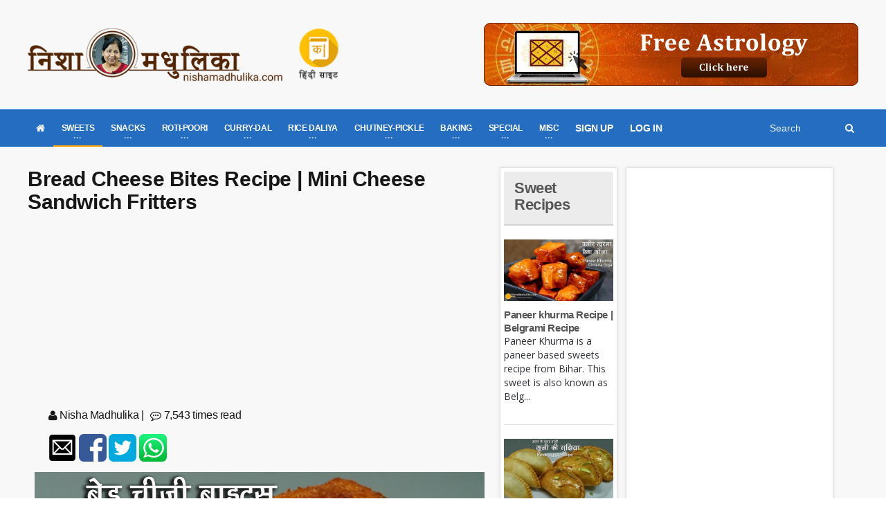

--- FILE ---
content_type: text/html; charset=utf-8
request_url: https://nishamadhulika.com/en/2010-bread_cheese_bites_recipe.html
body_size: 68137
content:

<!DOCTYPE HTML>
<!-- BEGIN html -->
<html lang="en">
<!-- BEGIN head -->
<head>
    <meta name="google-site-verification" content="t2UFao3rK3RuUafhbtuGNdOeRBxAeC_zdz2ST8sqTh0" />
    <title>Bread Cheese Bites Recipe | Mini Cheese Sandwich Fritters - Nishamadhulika.com</title>
    <!-- Meta Tags -->
    <meta http-equiv="Content-Type" content="text/html; charset=UTF-8" />
    <meta http-equiv="X-UA-Compatible" content="IE=edge">
    <meta name="viewport" content="width=device-width, initial-scale=1, maximum-scale=1" />
    

    <meta name="description" content="Cheesy bites are going to be your kids&#39; favorite snacks, and definitely, they are going to ask for more. So, make sure to make plenty of them in one go. " />
    <meta name="keywords" content="Snacks Recipes,Recipe for Kids,Miscellaneous,School Tiffin Recipe,Pakora Recipe,Bread Recipe,Nuggets Recipe ,Starter recipe,Featured,Less oil snacks recipe,starter recipe,Cheese Bites,Bread Cheese Recipe,Mini Bread Cheese Sandwich Fritters,Bread Cheese Bites Recipe,Bread Cheese Bites" />
    <meta name="recipeCuisine" content="Indian" />
    <meta name="recipeCategory" content="Vegetarian" />
    <meta name="robots" content="index,follow" />
    <meta name="rating" content="GENERAL" />
    <meta name="distribution" content="GLOBAL" />
    <meta name="classification" content="Recipes" />
    <meta name="copyright" content="nishamadhulika, nishamadhulika.com" />
    <meta name="language" content="Hindi">
    <link rel="canonical" href="https://nishamadhulika.com/en/2010-bread_cheese_bites_recipe.html" />
    <meta property="og:locale" content="hi_IN" />
    <meta property="og:type" content="article" />
    <meta property="og:title" content="Bread Cheese Bites Recipe | Mini Cheese Sandwich Fritters" />
    <meta property="og:description" content="Cheesy bites are going to be your kids&#39; favorite snacks, and definitely, they are going to ask for more. So, make sure to make plenty of them in one go. " />
    <meta property="og:url" content="https://nishamadhulika.com/en/2010-bread_cheese_bites_recipe.html" />
    <meta property="og:site_name" content="Indian Vegetarian Recipes in Hindi | NishaMadhulika.com" />
    <meta property="article:publisher" content="https://www.facebook.com/nishamadhulika" />
    <meta property="article:author" content="https://www.facebook.com/nishamadhulika" />
    <meta property="article:section" content="Vegetarial Recipes" />

    <link rel="amphtml" href="https://nishamadhulika.com/en/2010-bread_cheese_bites_recipe.amphtml">

        <link rel="alternate" type="application/rss+xml" title="Subscribe to What's New" href="/en/rss/rssfeed" />

        <meta property="article:tag" content="starter recipe" />
        <meta property="article:tag" content="Cheese Bites" />
        <meta property="article:tag" content="Bread Cheese Recipe" />
        <meta property="article:tag" content="Mini Bread Cheese Sandwich Fritters" />
        <meta property="article:tag" content="Bread Cheese Bites Recipe" />
        <meta property="article:tag" content="Bread Cheese Bites" />
            <meta property="article:section" content="Snacks Recipes" />
        <meta property="article:section" content="Recipe for Kids" />
        <meta property="article:section" content="Miscellaneous" />
        <meta property="article:section" content="School Tiffin Recipe" />
        <meta property="article:section" content="Pakora Recipe" />
        <meta property="article:section" content="Bread Recipe" />
        <meta property="article:section" content="Nuggets Recipe " />
        <meta property="article:section" content="Starter recipe" />
        <meta property="article:section" content="Featured" />
        <meta property="article:section" content="Less oil snacks recipe" />

    <meta property="article:published_time" content="2020-10-10T10:31:00Z" />
    <meta property="article:modified_time" content="2020-10-10T10:31:00Z" />

    <meta property="og:updated_time" content="2020-10-10T10:31:00Z" />
    <meta property="fb:admins" content="107303196006488" />
    <meta property="og:image" content="/imgpst/featured/thumb/bread-cheesy-bites-thumbnail.jpg" />
    <meta name="twitter:image:src" content="/imgpst/featured/thumb/bread-cheesy-bites-thumbnail.jpg" />
    <meta name="twitter:card" content="/imgpst/featured/thumb/bread-cheesy-bites-thumbnail.jpg" />

    <meta name="twitter:description" content="Cheesy bites are going to be your kids&#39; favorite snacks, and definitely, they are going to ask for more. So, make sure to make plenty of them in one go. " />
    <meta name="twitter:title" content="Bread Cheese Bites Recipe | Mini Cheese Sandwich Fritters" />
    <meta name="twitter:site" content="@nishamadhulika" />
    <meta name="twitter:domain" content="Indian Vegetarian Recipes in Hindi | NishaMadhulika.com" />
    <meta name="twitter:creator" content="@nishamadhulika" />

    <!-- Favicon -->
    <link rel="shortcut icon" href="/images/favicon.png" type="image/x-icon" />


    <!-- Stylesheets Bundled -->
    <link rel="stylesheet" href="/cssqa/responsive.css">
    <!-- Stylesheets -->
    <link type="text/css" rel="stylesheet" href="/css/style.css" />
    <link type="text/css" rel="stylesheet" href="/css/main-stylesheet.css" />
    <link type="text/css" rel="stylesheet" href="/css/reset.min.css" />
    <link type="text/css" rel="stylesheet" href="/css/portus.min.css" />
    <link type="text/css" rel="stylesheet" href="/css/font-awesome.min.css" />
    <link type="text/css" rel="stylesheet" href="/css/themify-icons.min.css" />
    <link type="text/css" rel="stylesheet" href="/css/weather-icons.min.css" />
    <link type="text/css" rel="stylesheet" href="/css/bootstrap.min.css" />
    <link type="text/css" rel="stylesheet" href="/css/owl.carousel.min.css" />
    <link type="text/css" rel="stylesheet" href="/css/ot-lightbox.min.css" />
    <link type="text/css" rel="stylesheet" href="/css/shortcodes.min.css" />
    <link type="text/css" rel="stylesheet" href="/css/responsive.min.css" />
    <link type="text/css" rel="stylesheet" href="/css/dat-menu.min.css" />
    <link type="text/css" rel="stylesheet" href="/Content/site.min.css" />
    <link type="text/css" rel="stylesheet" href="https://fonts.googleapis.com/css?family=Open+Sans:300,400,600,700,800&amp;subset=latin,latin-ext" />
    <link type="text/css" rel="stylesheet" href='https://fonts.googleapis.com/css?family=Montserrat:400,700' />

    <!-- HTML5 shim and Respond.js for IE8 support of HTML5 elements and media queries -->
    <!-- WARNING: Respond.js doesn't work if you view the page via file:// -->
    <!--[if lt IE 9]>
        <script src="https://oss.maxcdn.com/html5shiv/3.7.2/html5shiv.min.js"></script>
        <script src="https://oss.maxcdn.com/respond/1.4.2/respond.min.js"></script>
    <![endif]-->
    <!--[if lte IE 8]>
    <link type="text/css" rel="stylesheet" href="/en/css/ie-ancient.css" />
    <![endif]-->
    <!-- END head -->
    <link href="/Content/site.min.css?lastchanged=19" rel="stylesheet" />
    
    <link href="/Content/rateit/rateit.css" rel="stylesheet" />

    <script type="application/ld+json">
        {
        "@context": "https://schema.org",
        "@type": "Recipe",
        "name": "Bread Cheese Bites Recipe | Mini Cheese Sandwich Fritters",
        "author": {
        "@type": "Person",
        "name" : "NishaMadhulika"
        },
        "totalTime": "",  "datePublished": "10/10/2020 10:31:00 AM",  "description": "Cheesy bites are going to be your kids&#39; favorite snacks, and definitely, they are going to ask for more. So, make sure to make plenty of them in one go. ",  "image": "http://nishamadhulika.com/imgpst/featured/thumb/bread-cheesy-bites-thumbnail.jpg", "keywords": "Snacks Recipes,Recipe for Kids,Miscellaneous,School Tiffin Recipe,Pakora Recipe,Bread Recipe,Nuggets Recipe ,Starter recipe,Featured,Less oil snacks recipe,starter recipe,Cheese Bites,Bread Cheese Recipe,Mini Bread Cheese Sandwich Fritters,Bread Cheese Bites Recipe,Bread Cheese Bites", "recipeCuisine": "Indian", "recipeCategory": "Vegetarian",
        "recipeIngredient":"Available in post please open the link",
        "aggregateRating": {
        "@type": "AggregateRating",
        "ratingValue": "5.00",
        "reviewCount": "1",
        "bestRating": "5",
        "worstRating": "1"
        },
        "recipeYield": "",  "recipeInstructions": "Prepare the ingredients"}
    </script>

        <style>
            .portus-main-article-block ul > li:first-child {
                margin-top: 0px !important;
            }
        </style>
</head>
<!-- BEGIN body -->
<body class="ot-menu-will-follow ">

    <!-- BEGIN .boxed -->
    <div class="boxed">

        <!-- BEGIN #header -->
        <div id="header">
                <!-- BEGIN #top-menu -->
            <!-- BEGIN .wrapper -->
            <div class="wrapper">
                <div class="header-panels">
                    <!-- BEGIN .header-logo -->
                    <div class="header-logo">
                        <a href="/en/"><img src="/imgpst/logo.png" data-ot-retina="/imgpst/logo.png" alt="" /></a>
                        <!-- END .header-logo -->
                    </div>

                        <!-- BEGIN .header-socials -->
                <div class="header-socials">
                    
                            <a href="/">
                                
                                <img src="/imgpst/hi.png" alt="Hindi" style="min-width: 60px;" />
                            </a>


                    
                    <!-- END .header-socials -->
                </div>
                    
                    <!-- BEGIN .header-pob -->
                <div class="header-pob" style="text-align:right;">
                            <a href="https://astrobix.com/">
                                <img src="/images/headertopbanner-EN.png" />
                            </a>

                </div>

                </div>
                <!-- END .wrapper -->
            </div>
            <!-- BEGIN #main-menu -->
            
<nav id="main-menu" class="eng">

    <a href="#dat-menu" class="dat-menu-button"><i class="fa fa-bars"></i>Show Menu</a>
    <div class="main-menu-placeholder">

        <!-- BEGIN .wrapper -->
        <div class="wrapper">

            <div class="search-nav right">
                <form action="/en/search/Articles">
                    <input type="text" name="search" id="menusearch" value="" placeholder="Search" />
                    <button type="submit"><i class="fa fa-search"></i></button>
                </form>
            </div>
            <ul class="load-responsive" rel="Main Menu">
                <li><a href="/en/"><i class="fa fa-home" aria-hidden="true"></i></a></li>
                <li>
                    <a href="#" data-ot-css="border-color: orange;"><span>SWEETS</span></a>
                    <ul class="sub-menu">
                        <li>
                            <a href="#" data-ot-css="border-color: orange;"><span>DESSERTS</span></a>
                            <ul class="sub-menu">
                                <li><a href="/en/category/1040-traditional-sweet-recipes.html">Chocolates &amp; Candies</a></li>
                                <li><a href="/en/1004-fruit-custard-recipe.html">Custard</a></li>
                                <li><a href="/en/category/89-ice-cream-recipe.html">IceCream</a></li>
                                <li><a href="/en/1297-banana-pancakes-recipe.html">Pan Cakes</a></li>

                            </ul>
                        </li>
                        <li><a href="/en/category/3372-balushahi-recipe.html">Balushahi</a></li>
                        <li><a href="/en/category/376-burfi-Recipe.html">Barfi</a></li>
                        <li><a href="/en/category/3371-chena-recipe.html">Chhena Sweets</a></li>
                        <li><a href="/en/category/242-chikki-recipe.html">Chikki</a></li>
                        <li><a href="/en/category/1720-gujiya-recipe-sweet-recipes.html">Gujiya</a></li>
                        <li><a href="/en/category/3099-jalebi-recipe-sweet-recipes.html">Jalebi</a></li>
                        <li><a href="/en/category/275-kheer-recipe.html">Kheer</a></li>
                        <li><a href="/en/category/269-ladoo-recipe.html">Ladoo</a></li>
                        <li><a href="/en/category/257-peda-recipe.html">Peda</a></li>
                        <li><a href="/en/category/353-traditional-sweet-recipes.html">Traditional Sweets</a></li>
                        <li><a href="/en/category/259-halwa-recipe.html">Halwa</a></li>
                    </ul>
                </li>

                <li>
                    <a href="#"><span>SNACKS</span></a>
                    <ul class="sub-menu">
                        <li class="bdbN NoArrow.html">
                        </li>

                        
                        <li>
                            <a href="/en/category/368-chaat-recipes.html">
                                Chaat
                            </a>
                        </li>
                        <li>
                            <a href="/en/category/370-cheela-recipe.html">
                                Cheela
                            </a>
                        </li>
                        <li>
                            <a href="/en/category/3218-chips-recipe-snacks-recipes.html">
                                Chips/Wafers
                            </a>
                        </li>
                        <li>
                            <a href="/en/category/22-cutlets.html">
                                Cutlets
                            </a>
                        </li>
                        <li>
                            <a href="/en/category/2600-idli-recipe-snacks-recipes.html">
                                Idli
                            </a>
                        </li>
                        <li>
                            <a href="/en/category/367-kachori-recipe.html">
                                Kachori
                            </a>
                        </li>
                        <li>
                            <a href="/en/category/369-namkeen-snacks-recipe.html">
                                Namkeen
                            </a>
                        </li>
                        <li>
                            <a href="/en/category/365-pakora-recipe.html">
                                Pakora
                            </a>
                        </li>
                        
                        <li>
                            <a href="/en/category/52-poha.html">
                                Poha
                            </a>
                        </li>
                        <li>
                            <a href="/en/category/999-samosa-recipe.html">
                                Samosa
                            </a>
                        </li>
                        <li>
                            <a href="/en/category/776-vada.html">
                                Vada
                            </a>
                        </li>
                    </ul>
                </li>
                <li>
                    <a href="#"><span>ROTI-POORI</span></a>
                    <ul class="sub-menu">
                        <li><a href="/en/category/3202-bhatura-recipe.html">Bhatura</a></li>
                        
                        <li><a href="/en/category/1023-dosa-recipe.html">Dosa</a></li>
                        <li><a href="/en/category/356-roti- recipe.html">Roti</a></li>
                        <li><a href="/en/category/3370-naan-recipe.html">Naan</a></li>
                        <li>
                            <a href="/en/category/357-paratha-recipe.html">
                                Paratha
                            </a>
                        </li>
                        <li><a href="/en/category/355-puri-recipe.html">Puri</a></li>
                        <li><a href="/en/category/375-stuffed-paratha-recipe.html">Stuffed Paratha</a></li>
                    </ul>
                </li>
                <li class="">
                    <a href="#"><span>CURRY-DAL</span></a>
                    <ul class="sub-menu">
                        <li><a href="/en/category/352-dal-recipe.html">Dal</a></li>
                        <li><a href="/en/category/48-kadhi-recipe.html">Kadhi</a></li>
                        <li><a href="/en/category/377-kofta-curry-recipe.html">Kofta Curry</a></li>
                        <li><a href="/en/category/309-saag-recipe.html">Saag Recipe</a></li>
                        <li><a href="/en/category/227-stuffed-vegetable-recipes.html">Stuffed Vegetable</a></li>
                        <li><a href="/en/category/95-vegetarian-curry-recipes.html">Vegetable Curry</a></li>
                        <li><a href="/en/category/17-vegetable-fry-recipe.html">Vegetable Fry</a></li>
                    </ul>
                </li>
                <li class="">
                    <a href="#"><span>RICE DALIYA</span></a>
                    <ul class="sub-menu">
                        
                        <li><a href="/en/category/1489-daliya-recipe-rice-recipes.html">Dalia</a></li>
                        <li><a href="/en/category/97-khichdi-recipe.html">Khichdi</a></li>
                        <li><a href="/en/category/351-pulao-recipe.html">Pulao</a></li>
                        <li><a href="/en/category/354-rice-recipes.html">Rice</a></li>
                    </ul>
                </li>
                <li class="">
                    <a href="#"><span>CHUTNEY-PICKLE</span></a>
                    <ul class="sub-menu">
                        <li><a href="/en/category/47-Chutney.html">Chutney</a></li>
                        <li><a href="/en/category/99-jam-and-jelly-recipes.html">Jam & Jelly</a></li>
                        
                        <li><a href="/en/category/90-murabba-recipe.html">Murabba</a></li>
                        <li><a href="/en/category/184-pickle-recipes.html">Pickle</a></li>
                        
                    </ul>
                </li>
                <li class="">
                    <a href="#"><span>BAKING</span></a>
                    <ul class="sub-menu">
                        <li><a href="/en/category/347-cake-recipes-in-hindi.html">Cake</a></li>
                        <li><a href="/en/category/346-cookies-recipe.html">Cookies</a></li>
                        <li><a href="/en/category/1549-muffins-recipe.html">Muffins</a></li>
                        <li><a href="/en/category/526-bread-recipe.html">Pav/Bread</a></li>
                        <li><a href="/en/category/1467-pizza-recipe-baking.html">Pizza</a></li>
                    </ul>
                </li>
                <li class="">
                    <a href="#"><span>SPECIAL</span></a>
                    <ul class="sub-menu">
                        <li><a href="/en/category/12-zero-oil-recipe.html">Zero Oil Recipe</a></li>
                        <li><a href="/en/category/45-recipe-for-kids.html">Kids Special </a></li>
                        <li><a href="/en/category/3366-recipe-for-new-mothers.html">Recipe for New Mothers</a></li>
                        <li><a href="/en/category/343-vrat-recipes.html">Vrat Special</a></li>
                        
                        <li><a href="/en/category/1024-fusion-recipe.html">Fusion Recipe</a></li>
                        
                        <li><a href="/en/category/1050-festival-recipes.html">Festival Recipe</a></li>
                        <li><a href="/en/category/359-indian-regional-recipes.html">Regional</a></li>
                    </ul>
                </li>
                <li class="">
                    <a href="#"><span>MISC</span></a>
                    <ul class="sub-menu">
                        <li><a href="/en/category/3368-.html">Drinks</a></li>
                        <li><a href="/en/category/96-raita-recipe.html">Raita</a></li>
                        <li><a href="/en/category/350-soup-recipes.html">Soup</a></li>
                        <li><a href="/en/category/852-indian-street-food.html">Street Food</a></li>
                        <li><a href="/en/category/81-salad-recipes.html">Salad</a></li>
                        <li><a href="/en/category/881-ingredients-glossary.html">Ingredients Glossary</a></li>
                        <li><a href="/en/category/493-microwave-recipe.html">Microwave Recipe</a></li>
                        <li><a href="/en/category/183-spices-powder.html">Spices Powder</a></li>
                        <li>
                            <a href="/en/category/7-special.html">
                                Special Articles
                            </a>
                        </li>
                        <li>
                            <a href="/en/category/239-misc-baking.html">
                                Misc Baking
                            </a>
                        </li>
                        
                    </ul>
                </li>

                    <li><a href="/en/user/signup">SIGN UP</a></li>
                    <li><a href="/en/user/Signin">LOG IN</a></li>

                

            </ul>
            <!-- END .wrapper -->
        </div>

    </div>

    <!-- END #main-menu -->
</nav>


            <!-- END #header -->
        </div>

        


<div id="content">
    <!-- BEGIN .wrapper -->
    <div class="wrapper">
        <!-- BEGIN .portus-main-content-panel -->
        <!-- BEGIN .portus-main-content-panel -->
        <div class="paragraph-row portus-main-content-panel">
            <div class="column12">
                <div class="portus-main-content-s-block">
                    <!-- BEGIN .portus-main-content -->
                    <div class="portus-main-content">
                        <div class="theiaStickySidebar">
                            <div class="portus-main-article-block">
                                <h2>Bread Cheese Bites Recipe | Mini Cheese Sandwich Fritters</h2>
                                <center>
                                    <script async src="https://pagead2.googlesyndication.com/pagead/js/adsbygoogle.js"></script>
                                    <!-- 300x250 Medium Rec -->
                                    <ins class="adsbygoogle"
                                         style="display:inline-block;width:300px;height:250px"
                                         data-ad-client="ca-pub-2646164870337118"
                                         data-ad-slot="7409980809"></ins>
                                    <script>
                                        (adsbygoogle = window.adsbygoogle || []).push({});
                                    </script>
                                </center>
                                <div class="post-meta">
                                    <ul>
                                        <li class="pull-left">
                                            <span class="articleAuthor"><i class="fa fa-user" aria-hidden="true"></i> Nisha Madhulika</span> |
                                        </li>
                                        <li class="pull-left">
                                            <i class="fa fa-commenting-o" aria-hidden="true"></i> 7,543 times read
                                        </li>
                                    </ul>
                                </div>
                                <div class="post-meta">
                                    <ul>
                                        <li>
                                            <a href="mailto:?subject=I wanted you to see this site&amp;body=Check out this site https://nishamadhulika.com/en/2010-bread_cheese_bites_recipe.html."
                                               title="Share by Email">
                                                <img width="40" height="30" layout="responsive" class="child-flex-default" src="/smicons/amp_email.png" />
                                            </a>
                                        </li>
                                        <li>
                                            <a href="http://www.facebook.com/sharer.php?u=https://nishamadhulika.com/en/2010-bread_cheese_bites_recipe.html">
                                                <img width="40" height="30" layout="responsive" class="child-flex-default" src="/smicons/amp_facebook.png" />
                                            </a>
                                        </li>
                                        <li>
                                            <a href="https://twitter.com/intent/tweet?url=https://nishamadhulika.com/en/2010-bread_cheese_bites_recipe.html">
                                                <img width="40" height="30" layout="responsive" class="child-flex-default" src="/smicons/amp_twitter.png" />
                                            </a>
                                        </li>
                                        <li>
                                            <a href="whatsapp://send?text=https://nishamadhulika.com/en/2010-bread_cheese_bites_recipe.html" data-action="share/whatsapp/share">
                                                <img width="40" height="30" layout="responsive" class="child-flex-default" src="/smicons/amp_whatsapp.png" />
                                            </a>
                                        </li>
                                    </ul>
                                </div>
                                <p>
                                    <p><img src="../../imgpst/featured/bread-cheesy-bites-thumbnail.jpg" /></p>
<p>&nbsp;</p>
<p>Cheesy bites are going to be your kids' favorite snacks, and definitely, they are going to ask for more. So, make sure to make plenty of them in one go. You can refrigerate the prepared bites and fry them up whenever going to serve. Let's get onto it.</p>
<h2>Ingredients for Bread Cheesy Bites:</h2>
<p>Bread Slices - 6<br />Bread Crumbs- 2 slices<br />Pizza sauce - 1 tbsp <br />Mozzarella Cheese - &frac14; cup<br />Oil - &frac12; cup</p>
<h3>For Slurry:</h3>
<p>Refined Flour - &frac14; cup<br />Cornflour - &frac14; cup<br />Salt - &frac14; tsp <br />Black Pepper - &frac14; tsp, crushed</p>
<h2>Bread Cheese Bites Recipe:</h2>
<p>Take 2bread slices and discard their brown edges. Add a thin layer of 1 tbsp pizza sauce over the bread slice and spread it evenly.</p>
<p><img src="../../images/bread-cheesy-bites-1.jpg" /></p>
<p><strong>Alternative:</strong> If you don't have pizza sauce, then take tomato sauce and mix chili flakes, crushed black pepper, and oregano (or mix herbs) in it.</p>
<p>Take 1/4 cup of frozen cheese. Put 1/2 tsp of cheese at every corner of the bread slice, cover this slice of bread with another bread slice and cut it into 4equal halves.</p>
<p><img src="../../images/bread-cheesy-bites-2.jpg" /></p>
<p>Now, we will prepare the slurry for the bites. Take 1/4 cup of cornflour, 1/4 cup of maida, 1/2 cup of water, and prepare a pouring consistency of slurry. Next, add 1/4 tsp of salt, 1/4 tsp of crushed black pepper, and mix well.</p>
<p>Pick a cheesy bite, dip it in the slurry, and wrap it with bread crumbs. Wrap the cheesy bites from all sides and press it lightly. Similarly, prepare all the cheesy bites.</p>
<p><img src="../../images/bread-cheesy-bites-3.jpg" /></p>
<p>Heat 1/2 cup of oil in a pan for frying the cheesy bites. We need medium-high hot oil for frying, and the flame should be medium-high too.</p>
<p>Put the cheesy bites in the pan in chronological order. Fry them from below until brown. Flip them once golden brown and fry the other side similarly.</p>
<p><img src="../../images/bread-cheesy-bites-4.jpg" /></p>
<p>When they are golden brown from all sides, take them out. Fry all the cheesy bites similarly and take them out on a plate.</p>
<p>Cheese bites are ready to be served. Enjoy them hot with tomato sauce or green coriander chutney.</p>
<p>&nbsp;</p>
<p style="text-align: center;"><a title="" href="https://youtu.be/cq2JhYlezHo">ब्रेड चीज़ बाइट्स - वीकएन्ड्स के लिये खास । Bread Cheese Bites Recipe | Mini Cheese Sandwich Fritters</a></p>
<p style="text-align: center;"><iframe src="https://www.youtube.com/embed/cq2JhYlezHo" width="560" height="315" frameborder="0"></iframe></p>
                                </p>
                                <div class="mt20">
                                        <a href="https://play.google.com/store/apps/details?id=com.nishamadhulikaenglish.recipes&hl=en">
                                            <img src="/imgpst/imag-eng.jpg" alt="appimg" />
                                        </a>
                                </div>
                                    <h3 class="post-tax-head mt20">Tags</h3>
                                    <ul class="ul-posttax">
                                            <li>
                                                <a class="label label-default" href="/en/tag/851-starter-recipe.html">starter recipe</a>
                                            </li>
                                            <li>
                                                <a class="label label-default" href="/en/tag/10496-Cheese Bites.html">Cheese Bites</a>
                                            </li>
                                            <li>
                                                <a class="label label-default" href="/en/tag/10497-Bread Cheese Recipe.html">Bread Cheese Recipe</a>
                                            </li>
                                            <li>
                                                <a class="label label-default" href="/en/tag/10498-Mini Bread Cheese Sandwich Fritters.html">Mini Bread Cheese Sandwich Fritters</a>
                                            </li>
                                            <li>
                                                <a class="label label-default" href="/en/tag/10499-Bread Cheese Bites Recipe.html">Bread Cheese Bites Recipe</a>
                                            </li>
                                            <li>
                                                <a class="label label-default" href="/en/tag/10500-Bread Cheese Bites.html">Bread Cheese Bites</a>
                                            </li>
                                    </ul>
                                                                    <h3 class="post-tax-head">Categories</h3>
                                    <ul class="ul-posttax">
                                            <li>
                                                <a class="label label-default" href="/en/category/18-snacks-recipes.html">Snacks Recipes</a>
                                            </li>
                                            <li>
                                                <a class="label label-default" href="/en/category/45-recipe-for-kids.html">Recipe for Kids</a>
                                            </li>
                                            <li>
                                                <a class="label label-default" href="/en/category/182-misc.html">Miscellaneous</a>
                                            </li>
                                            <li>
                                                <a class="label label-default" href="/en/category/364-school-tiffin-recipe.html">School Tiffin Recipe</a>
                                            </li>
                                            <li>
                                                <a class="label label-default" href="/en/category/365-pakora-recipe.html">Pakora Recipe</a>
                                            </li>
                                            <li>
                                                <a class="label label-default" href="/en/category/526-bread-recipe.html">Bread Recipe</a>
                                            </li>
                                            <li>
                                                <a class="label label-default" href="/en/category/642-nuggets.html">Nuggets Recipe </a>
                                            </li>
                                            <li>
                                                <a class="label label-default" href="/en/category/851-starter-recipe.html">Starter recipe</a>
                                            </li>
                                            <li>
                                                <a class="label label-default" href="/en/category/897-featured.html">Featured</a>
                                            </li>
                                            <li>
                                                <a class="label label-default" href="/en/category/1418-less-oil-snacks-recipe.html">Less oil snacks recipe</a>
                                            </li>
                                    </ul>
                                <div id="ratingwrapper">
                                    <div class="row">
                                        <div class="col-lg-12">
                                            <p class="rating-head">
                                                Please rate this recipe:
                                            </p>
                                            <div class="pull-left">
                                                <input type="range" value="5.00" step="0.5" id="backing4">
                                                <div class="rateit" data-rateit-backingfld="#backing4" data-rateit-resetable="false" data-rateit-ispreset="true" style="cursor:pointer;"
                                                     data-rateit-min="0" data-rateit-max="5">
                                                </div>
                                            </div>
                                            <div class="pull-left rating-txt">
                                                <span>
                                                    <span>5.00</span>
                                                    Ratings. (Rated by 1 people)
                                                </span>
                                            </div>
                                        </div>
                                    </div>
                                </div>
                                <span itemscope class="hidden" itemtype="https://schema.org/Review">
                                    <span itemprop="itemReviewed" itemscope itemtype="https://schema.org/Thing">
                                        <span itemprop="name">Bread Cheese Bites Recipe | Mini Cheese Sandwich Fritters</span>
                                    </span>
                                    <span itemprop="author" itemscope itemtype="https://schema.org/Person">
                                        <span itemprop="name">Nisha Madhulika</span>
                                    </span>
                                    <span itemprop="reviewRating" itemscope itemtype="https://schema.org/Rating">
                                        Rating:
                                        <span itemprop="ratingValue">5.00</span> out of
                                        <span itemprop="bestRating">5</span>
                                    </span>
                                </span>
                                <center>
                                    <script async src="https://pagead2.googlesyndication.com/pagead/js/adsbygoogle.js"></script>
                                    <!-- 300x250 Medium Rec -->
                                    <ins class="adsbygoogle"
                                         style="display:inline-block;width:300px;height:250px"
                                         data-ad-client="ca-pub-2646164870337118"
                                         data-ad-slot="7409980809"></ins>
                                    <script>
                                        (adsbygoogle = window.adsbygoogle || []).push({});
                                    </script>
                                </center>
                            </div>

                            <br />
                            <div class="portus-content-block">
                                <div class="portus-content-title">
                                            <h2>Write a Comment</h2>
                                            <a href="/en/post/LoadComments?postid=2010&page=1" class="right set-this-dotted">View All Comments</a>
                                </div>
                                <div class="comment-form">
                                    <div id="respond" class="comment-respond">
                                        <form action="/en/post/postcomment" class="comment-form" id="comment-form" method="post">
                                            <input type="hidden" name="path" value="/en/2010-bread_cheese_bites_recipe.html" />
                                            <input type="hidden" name="parent" value="0" />
                                            <input type="hidden" name="postid" value="2010" />
                                            <div class="contact-form-content">
                                                <p class="contact-form-user">
                                                    <label class="label-input">
                                                        <span>Name<i class="required">*</i></span>
                                                        <input type="text" placeholder="Name" id="name" name="name" value="">
                                                    </label>
                                                </p>
                                                <p class="contact-form-email">
                                                    <label class="label-input">
                                                        <span>Email<i class="required">*</i></span>
                                                        <input type="email" placeholder="Email" id="email" name="email" value="">
                                                    </label>
                                                </p>
                                                <p class="contact-form-comment">
                                                    <label class="label-input">
                                                        <span>Comment<i class="required">*</i></span>
                                                        <textarea name="comment" id="comment" placeholder="Comment"></textarea>
                                                    </label>
                                                </p>
                                                <div class="alert-message alert-red" id="comment-form-error" style="display:none;">
                                                    <strong>Error! This an error message</strong>
                                                </div>
                                                <p class="contact-form-comment">
                                                    <label class="label-input">
                                                        Please verify you're not a bot
                                                    </label>
                                                </p>
                                                <p class="form-submit">
                                                    <input name="submit" type="submit" id="submit" class="submit button" value="Post Comment" onclick="return postCommentValidate();">
                                                </p>
                                            </div>
                                        </form>
                                    </div>
                                </div>
                                <div class="portus-content-title mt10">
                                            <h2>Recommended Articles</h2>
                                </div>
                            </div>                           
                            <div class="portus-content-block">
                                <script async src="https://pagead2.googlesyndication.com/pagead/js/adsbygoogle.js"></script>
                                <ins class="adsbygoogle"
                                     style="display:block"
                                     data-ad-format="autorelaxed"
                                     data-ad-client="ca-pub-2646164870337118"
                                     data-ad-slot="3801854385"></ins>
                                <script>
                                    (adsbygoogle = window.adsbygoogle || []).push({});
                                </script>
                            </div>
                            <div id="postcommentwrapper">
                                

                            </div>
                        </div>
                        <!-- END .portus-main-content -->
                    </div>


<aside class="sidebar portus-sidebar-small">    
    <div class="theiaStickySidebar">
       
        <!-- BEGIN .widget -->
        <div class="widget">
            <h3>
                <a href="/en/category/1-sweet-recipes.html">
                        Sweet Recipes                </a>
            </h3>
            <div class="w-article-list">
                    <div class="item">
                        <div class="item-header">
                            <a href="/en/2031-paneer_khurma_recipe.html"><img src="/imgpst/featured/thumb/paneer-khurrma-thumbnail.jpg" alt="" /></a>
                        </div>
                        <div class="item-content">
                            <h4><a href="/en/2031-paneer_khurma_recipe.html">Paneer khurma Recipe | Belgrami Recipe</a></h4>
                            <p>Paneer Khurma is a paneer based sweets recipe from Bihar. This sweet is also known as Belg...</p>
                        </div>
                    </div>
                    <div class="item">
                        <div class="item-header">
                            <a href="/en/2027-sooji_gujiya.html"><img src="/imgpst/featured/thumb/mawa-gujiya-thumbnail.jpg" alt="" /></a>
                        </div>
                        <div class="item-content">
                            <h4><a href="/en/2027-sooji_gujiya.html">How to prepare Sooji Gujiya?</a></h4>
                            <p>Every Indian family relishes Sooji Ki Gujiya during Diwali. This Diwali, prepare Sooji Guj...</p>
                        </div>
                    </div>
                    <div class="item">
                        <div class="item-header">
                            <a href="/en/2026-how_to_make_surti_ghari_mithai.html"><img src="/imgpst/featured/thumb/surti-ghari-thumbnail.jpg" alt="" /></a>
                        </div>
                        <div class="item-content">
                            <h4><a href="/en/2026-how_to_make_surti_ghari_mithai.html">How to make Surti Ghari Mithai | Badam Pista Ghari Recip...</a></h4>
                            <p>Indians can never forget sweets, whether it&#39;s a festival or special occasion. To brighten ...</p>
                        </div>
                    </div>
                    <div class="item">
                        <div class="item-header">
                            <a href="/en/2020-meethi_koki_recipe.html"><img src="/imgpst/featured/thumb/sweet-koki-thumbnail.jpg" alt="" /></a>
                        </div>
                        <div class="item-content">
                            <h4><a href="/en/2020-meethi_koki_recipe.html">Meethi Koki Recipe | Sindhi Cuisine Special </a></h4>
                            <p>Meethi koki is a fabulous sweet flatbread prepared with whole wheat flour and sugar syrup....</p>
                        </div>
                    </div>
                    <div class="item">
                        <div class="item-header">
                            <a href="/en/2014-apple_coconut_burfi_recipe.html"><img src="/imgpst/featured/thumb/apple-barfi-thumbnail.jpg" alt="" /></a>
                        </div>
                        <div class="item-content">
                            <h4><a href="/en/2014-apple_coconut_burfi_recipe.html">Apple Coconut Burfi Recipe for Navratri </a></h4>
                            <p>During the nine days of fasting, if you crave sweets, then prepare apple coconut burfi in ...</p>
                        </div>
                    </div>
                    <div class="item">
                        <div class="item-header">
                            <a href="/en/2004-stuffed_semolina_kakara_pitha_recipe.html"><img src="/imgpst/featured/thumb/stuffed-semolina-kakra-peetha-thumbnail (1).jpg" alt="" /></a>
                        </div>
                        <div class="item-content">
                            <h4><a href="/en/2004-stuffed_semolina_kakara_pitha_recipe.html">Stuffed Semolina Kakara Pitha Recipe | Kakra Pitha Odia ...</a></h4>
                            <p>A traditional dish has more to reveal than just the taste. Kakara Pitha is a traditional d...</p>
                        </div>
                    </div>
            </div>
                <a href="/en/category/1-sweet-recipes.html" class="widget-view-more">View more articles</a>

            <!-- END .widget -->
        </div>
        <!-- BEGIN .widget -->
    </div>
</aside>


<aside class="sidebar portus-sidebar-large">
    <div class="theiaStickySidebar">

        <!-- BEGIN .widget -->
        <div class="widget">
            <div class="item item-large">
                <script async src="https://pagead2.googlesyndication.com/pagead/js/adsbygoogle.js"></script>
                <!-- EnemAutomaticSize3 -->
                <ins class="adsbygoogle"
                     style="display:block"
                     data-ad-client="ca-pub-2646164870337118"
                     data-ad-slot="9182998925"
                     data-ad-format="auto"></ins>
                <script>
                    (adsbygoogle = window.adsbygoogle || []).push({});
                </script>
                <br />
            </div>
            <h3>
                <a href="/en/post/latest">
                    Latest Recipe
                </a>
            </h3>
            <div class="w-review-articles">
                    <div class="item item-large">
                        <div class="item-header item-header-hover">
                            <a href="/en/2380-easy_spongy_mini_gulab_jamun_recipe_using_atta_and_mawa.html"><img src="/imgpst/featured/mini_gulab_jamun.jpg" alt="" /></a>
                        </div>
                        <div class="item-content">
                            <h4><a href="/en/2380-easy_spongy_mini_gulab_jamun_recipe_using_atta_and_mawa.html">Easy-Spongy Mini Gulab Jamun Recipe using Atta and Mawa</a></h4>
                            <p>Make wonderful sweets at home for the guests this Diwali.&#160; So specially for you today we a...</p>
                        </div>
                    </div>
                    <div class="item item-large">
                        <div class="item-header item-header-hover">
                            <a href="/en/2379-peanut_masala_mathri_in_3_shape_using_same_dough.html"><img src="/imgpst/featured/peanut_masala_mathri.jpg" alt="" /></a>
                        </div>
                        <div class="item-content">
                            <h4><a href="/en/2379-peanut_masala_mathri_in_3_shape_using_same_dough.html">Peanut Masala Mathri in 3 shape using same dough</a></h4>
                            <p>Today we are going to make peanut masala crispy and crunchy namakpare, mathri and cashew n...</p>
                        </div>
                    </div>
                    <div class="item item-large">
                        <div class="item-header item-header-hover">
                            <a href="/en/2378-moong_dal_barfi.html"><img src="/imgpst/featured/moong_dal_burfi.jpg" alt="" /></a>
                        </div>
                        <div class="item-content">
                            <h4><a href="/en/2378-moong_dal_barfi.html">Moong Dal Barfi</a></h4>
                            <p>Instant sweets are very dear to everyone, both the maker and the eater find their taste ve...</p>
                        </div>
                    </div>
                    <div class="item item-large">
                        <div class="item-header item-header-hover">
                            <a href="/en/2377-crispy_mathri_recipe.html"><img src="/imgpst/featured/chana_dal_mathri.png" alt="" /></a>
                        </div>
                        <div class="item-content">
                            <h4><a href="/en/2377-crispy_mathri_recipe.html">Crispy Mathri Recipe</a></h4>
                            <p>To bring a twist to the snack, today we are going to make Crispy Mathri of Chana Dal.&#160; It ...</p>
                        </div>
                    </div>
                    <div class="item item-large">
                        <div class="item-header item-header-hover">
                            <a href="/en/2376-quick_and_easy_chana_dal_laddu_recipe.html"><img src="/imgpst/featured/chana_dal_laddu.jpg" alt="" /></a>
                        </div>
                        <div class="item-content">
                            <h4><a href="/en/2376-quick_and_easy_chana_dal_laddu_recipe.html">Quick and Easy Chana dal Laddu Recipe</a></h4>
                            <p>Making sweets at home for festivals is also good for health and at the same time, there is...</p>
                        </div>
                    </div>
                    <div class="item item-large">
                        <div class="item-header item-header-hover">
                            <a href="/en/2375-moong_dal_crispy_chilla.html"><img src="/imgpst/featured/moong_dal_crispy_chilla.jpg" alt="" /></a>
                        </div>
                        <div class="item-content">
                            <h4><a href="/en/2375-moong_dal_crispy_chilla.html">Moong Dal Crispy Chilla</a></h4>
                            <p>Today we are going to make Moong Dal&#39;s Crispy Chilla for the holidays.&#160; It is very easy to...</p>
                        </div>
                    </div>
                    <div class="item item-large">
                        <div class="item-header item-header-hover">
                            <a href="/en/2374-gur_atta_papdi_recipe.html"><img src="/imgpst/featured/atta_gud_papdi.jpg" alt="" /></a>
                        </div>
                        <div class="item-content">
                            <h4><a href="/en/2374-gur_atta_papdi_recipe.html">Gur Atta Papdi Recipe</a></h4>
                            <p>Everyone likes to eat jaggery biscuits or jaggery papdi.&#160; If this is homemade, then the ta...</p>
                        </div>
                    </div>
                    <div class="item item-large">
                        <div class="item-header item-header-hover">
                            <a href="/en/2373-rice_flour_masala_poori_recipe.html"><img src="/imgpst/featured/rice_flour_masala_puri.jpg" alt="" /></a>
                        </div>
                        <div class="item-content">
                            <h4><a href="/en/2373-rice_flour_masala_poori_recipe.html">Rice Flour Masala Poori Recipe</a></h4>
                            <p>If there is some spicy and easy recipe to make on the day of festival or holiday, then the...</p>
                        </div>
                    </div>
                    <div class="item item-large">
                        <div class="item-header item-header-hover">
                            <a href="/en/2372-sago_khichdi_paratha.html"><img src="/imgpst/featured/sabudana_paratha_and_khichdi.jpg" alt="" /></a>
                        </div>
                        <div class="item-content">
                            <h4><a href="/en/2372-sago_khichdi_paratha.html">Sago Khichdi &amp; Paratha</a></h4>
                            <p>In these days of Navratri, one wants to eat something good for fasting.&#160; That&#39;s why today ...</p>
                        </div>
                    </div>
                    <div class="item item-large">
                        <div class="item-header item-header-hover">
                            <a href="/en/2371-buff_vada_recipe_farali_chutney.html"><img src="/imgpst/featured/buff_vada.jpg" alt="" /></a>
                        </div>
                        <div class="item-content">
                            <h4><a href="/en/2371-buff_vada_recipe_farali_chutney.html">Buff Vada Recipe &amp; Farali Chutney</a></h4>
                            <p>Giving a different flavour to the food of this Navratri fast, we are going to make Buff Va...</p>
                        </div>
                    </div>
            </div>
                <a href="post/latest" class="widget-view-more">View more articles</a>

            <!-- END .widget -->
        </div>
    </div>
</aside>                </div>
            </div>
            <!-- ENd .portus-main-content-panel -->
        </div>

        <!-- END .wrapper -->
    </div>

    <!-- BEGIN #content -->
</div>
    </div>

    <!-- Scripts -->
    <script type="text/javascript" src="/jscript/jquery-latest.min.js"></script>
    <script type="text/javascript" src="/jscript/bootstrap.min.js"></script>
    <script type="text/javascript" src="/jscript/owl.carousel.min.js"></script>
    <script type="text/javascript" src="/jscript/theia-sticky-sidebar.min.js"></script>
    <script type="text/javascript" src="/jscript/parallax.min.js"></script>
    <script type="text/javascript" src="/jscript/modernizr.custom.50878.min.js"></script>
    <script type="text/javascript" src="/jscript/iscroll.min.js"></script>
    <script type="text/javascript" src="/jscript/dat-menu.min.js"></script>
        <script type="text/javascript" src="/jscript/theme-scripts.min.js"></script>
    <script type="text/javascript" src="/jscript/ot-lightbox.min.js"></script>
    <script>
        // Animation time of revieling and hiding menu (defaut = 400)
        var _datMenuAnim = 400;
        // Animation effect for now it is just 1 (defaut = "effect-1")
        var _datMenuEffect = "effect-2";
        // Submenu dropdown animation (defaut = true)
        var _datMenuSublist = true;
        // If fixed header is showing (defaut = true)
        var _datMenuHeader = true;
        // Header Title
        var _datMenuHeaderTitle = 'Portus';
        // If search is showing in header (defaut = true)
        var _datMenuSearch = true;
        // Search icon (FontAwesome) in header (defaut = fa-search)
        var _datMenuCustomS = "fa-search";
        // Menu icon (FontAwesome) in header (defaut = fa-bars)
        var _datMenuCustomM = "fa-bars";
    </script>

    <script>
        jQuery('.portus-article-slider-min').owlCarousel({
            loop: true,
            margin: 22,
            responsiveClass: true,
            responsive: {
                0: {
                    items: 1,
                    nav: true
                },
                600: {
                    items: 3,
                    nav: false
                },
                1000: {
                    items: 5,
                    nav: true,
                    loop: false
                }
            }
        });

        jQuery('.portus-video-slider-min').owlCarousel({
            loop: true,
            margin: 22,
            responsiveClass: true,
            responsive: {
                0: {
                    items: 1,
                    nav: true
                },
                600: {
                    items: 2,
                    nav: false
                },
                1000: {
                    items: 4,
                    nav: true,
                    loop: false
                }
            }
        });

        jQuery('.portus-article-slider-big').owlCarousel({
            loop: true,
            margin: 0,
            responsiveClass: true,
            responsive: {
                0: {
                    items: 1,
                    nav: false
                },
                650: {
                    items: 2,
                    nav: false
                },
                1000: {
                    items: 2,
                    nav: true,
                    loop: false
                }
            }
        });

        jQuery('.article-slider-full-small').owlCarousel({
            loop: true,
            margin: 20,
            responsiveClass: true,
            items: 1,
            nav: true,
            loop: false
        });

        jQuery('.w-gallery-slider .item-header').owlCarousel({
            loop: true,
            margin: 20,
            responsiveClass: true,
            items: 1,
            nav: true,
            loop: false
        });
    </script>

    <!-- END body -->
    <script src="/Content/site.js?lastchanged=639048780766106606"></script>
    
    <script src="/Content/rateit/jquery.rateit.min.js"></script>

    <script>
        $(document).ready(function () {
            $(document).on('click',
                "#postcommentwrapper .pagination li a",
                function (e) {
                    e.preventDefault();
                    var postid = $("input[name='postid']").val();
                    var link = $(this).data('id');
                    if (!$(this).hasClass('disabled')) {
                        $.post("/en/post/LoadAjaxComment",
                            { postid: postid, page: link },
                            function (res) {
                                $("#postcommentwrapper").html(res);
                                var scrollPos = $("#postcommentwrapper").offset().top -(80);
                                $(window).scrollTop(scrollPos);
                            });
                    }
                });


            $(document).on('keypress',
                "#txtpaging",
                function (e) {
                    var val = $(this).val();
                    var postid = $("input[name='postid']").val();
                    if (e.keyCode == 13) {
                        $.post("/en/post/LoadAjaxComment",
                            { postid: postid, page: val },
                            function (res) {
                                $("#postcommentwrapper").html(res);
                            });
                    }
                });

            $('#ratingwrapper .rateit').bind('rated reset', function (e) {
                var ri = $(this);
                var value = ri.rateit('value');
                $.post("/en/post/AddPostRating", { postid: 2010, rating: value }, function (res) {
                    $("#ratingresponsestatus").html("Thank you for your rating.").show();

                    if (res == true) {
                        ri.rateit('readonly', true);
                    }
                });
            });
        });
    </script>
    <!-- Facebook Pixel Code -->
    <script>
        !function (f, b, e, v, n, t, s) {
            if (f.fbq) return; n = f.fbq = function () {
                n.callMethod ?
                    n.callMethod.apply(n, arguments) : n.queue.push(arguments)
            }; if (!f._fbq) f._fbq = n;
            n.push = n; n.loaded = !0; n.version = '2.0'; n.queue = []; t = b.createElement(e); t.async = !0;
            t.src = v; s = b.getElementsByTagName(e)[0]; s.parentNode.insertBefore(t, s)
        }(window,
            document, 'script', 'https://connect.facebook.net/en_US/fbevents.js');

        fbq('init', '535706043229658');
        fbq('track', "PageView");</script>
    <noscript>
        <img height="1" width="1" style="display:none"
             src="https://www.facebook.com/tr?id=535706043229658&ev=PageView&noscript=1" />
    </noscript>
    <!--Ends Facebook pixel code-->

    <footer>
        <div class="footer-inner">
            <div class="container">
                <div class="row">
                    <div class="col-sm-4 col-xs-12 col-md-3">
                        <div class="footer-links">
                            <h5>Useful links</h5>
                            <ul class="links">
                                <li><a target="_blank" href="/home/contact">Contact us</a></li>
                                <li><a target="_blank" href="/home/advt">Advertise with us</a></li>
                                <li><a target="_blank" href="/en/categories">All Categories</a></li>
                                <li><a target="_blank" href="/en/tags">All Tags</a></li>
                            </ul>
                            <p style="color: #fff;margin-top: 5px;">
                                    
                                        All content on this blog is copyrighted. It is prohibited to use this content in any book, newspaper, journal, software or distribute it by any other means without express written permission.
                                    

                            </p>
                        </div>
                    </div>
                    <div class="col-sm-4 col-xs-12 col-md-3">
                        <div class="footer-links">
                            <h5>Youtube</h5>
                            <ul class="links">
                                <li><a href="https://www.youtube.com/user/NishaMadhulika">Watch Our Videos</a></li>
                            </ul>
                        </div>
                    </div>
                    <div class="col-sm-4 col-xs-12 col-md-2">
                        <div class="footer-links">
                            <h5>Information</h5>
                            <ul class="links">
                                <li><a target="_blank" href="/home/terms">Terms of Use</a></li>
                                <li><a target="_blank" href="/home/privacy">Privacy</a></li>
                            </ul>
                        </div>
                    </div>
                    <div class="col-xs-12 col-sm-12 col-md-4">
                        <div class="footer-links">
                            
                            <div class="social">
                                <h5>Follow Us</h5>
                                <ul class="inline-mode">
                                    <li class="social-network fb"><a title="Connect us on Facebook" target="_blank" href="https://www.facebook.com/nishamadhulika/?ref=br_rs"><i class="fa fa-facebook"></i></a></li>
                                    <li class="social-network fb"><a title="Connect to our facebook group" href="https://www.facebook.com/groups/1589731957731772"><i class="fa fa-users" aria-hidden="true"></i></a></li>
                                    <li class="social-network tw"><a title="Connect us on Twitter" target="_blank" href="https://twitter.com/nishamadhulika?lang=en"><i class="fa fa-twitter"></i></a></li>
                                    <li class="social-network rss"><a title="Connect us on rss" href="/rss/rssfeed"><i class="fa fa-rss"></i></a></li>
                                    <li class="social-network instagram"><a target="_blank" title="Connect us on Instagram" href="https://www.instagram.com/nishamadhulika_cooks/"><i class="fa fa-instagram"></i></a></li>
                                </ul>
                            </div>
                        </div>
                    </div>
                </div>
            </div>
        </div>
    </footer>
    <div id="SubscriberModal" class="modal fade" tabindex="-1" role="dialog" aria-labelledby="myModalLabel" aria-hidden="true">
        <div class="modal-dialog" style="">
            <div class="modal-content">
                <div class="modal-header">
                    <button type="button" class="close" data-dismiss="modal">&times;</button>
                    <h4 class="modal-title">Subscribe to our newsletter</h4>
                </div>
                <div class="modal-body" style="">
                    <form class="">
                        <h1>Newsletter</h1>
                        <p>
                            Subscribe to our Nishamadhulika newsletter.
                        </p>
                        <label class="label-input">
                            <span>Your name</span>
                            <input type="text" id="txtname" value="" required>
                        </label>
                        <label class="label-input">
                            <span>E-mail address</span>
                            <input type="email" id="txtemail" value="" required minlen="5" maxlength="100">
                        </label>
                        <div>
                            <select id="selsubtype">
                                <option value="weekly">Weekly</option>
                                <option value="monthly">Monthly</option>
                            </select>
                        </div>
                        <input type="submit" id="btnSubscribe" class="button mt10" value="Subscribe">
                        <div class="alert-message alert-green mt10" id="subalertmsg" style="display: none;">
                            <strong>You have been subscribed to our newsletter.</strong>
                        </div>
                        <div class="alert-message alert-red mt10" id="subvalidate" style="display: none;">
                            <strong>You have been subscribed to our newsletter.</strong>
                        </div>

                    </form>
                </div>
            </div>
        </div>
    </div>
    <!-- Global site tag (gtag.js) - Google Analytics -->
    <script async src="https://www.googletagmanager.com/gtag/js?id=UA-3952474-1"></script>
    <script>
        window.dataLayer = window.dataLayer || [];
        function gtag() { dataLayer.push(arguments); }
        gtag('js', new Date());

        gtag('config', 'UA-3952474-1');
    </script>
    
    <script>
        jQuery(function () {
            jQuery(".portus-video-slider-min").attr('style', '');
        });
    </script>
</body>
<!-- END html -->
</html>

--- FILE ---
content_type: text/html; charset=utf-8
request_url: https://www.google.com/recaptcha/api2/aframe
body_size: 265
content:
<!DOCTYPE HTML><html><head><meta http-equiv="content-type" content="text/html; charset=UTF-8"></head><body><script nonce="OsrPTwQaZ9eoN_QDA2atww">/** Anti-fraud and anti-abuse applications only. See google.com/recaptcha */ try{var clients={'sodar':'https://pagead2.googlesyndication.com/pagead/sodar?'};window.addEventListener("message",function(a){try{if(a.source===window.parent){var b=JSON.parse(a.data);var c=clients[b['id']];if(c){var d=document.createElement('img');d.src=c+b['params']+'&rc='+(localStorage.getItem("rc::a")?sessionStorage.getItem("rc::b"):"");window.document.body.appendChild(d);sessionStorage.setItem("rc::e",parseInt(sessionStorage.getItem("rc::e")||0)+1);localStorage.setItem("rc::h",'1769299280580');}}}catch(b){}});window.parent.postMessage("_grecaptcha_ready", "*");}catch(b){}</script></body></html>